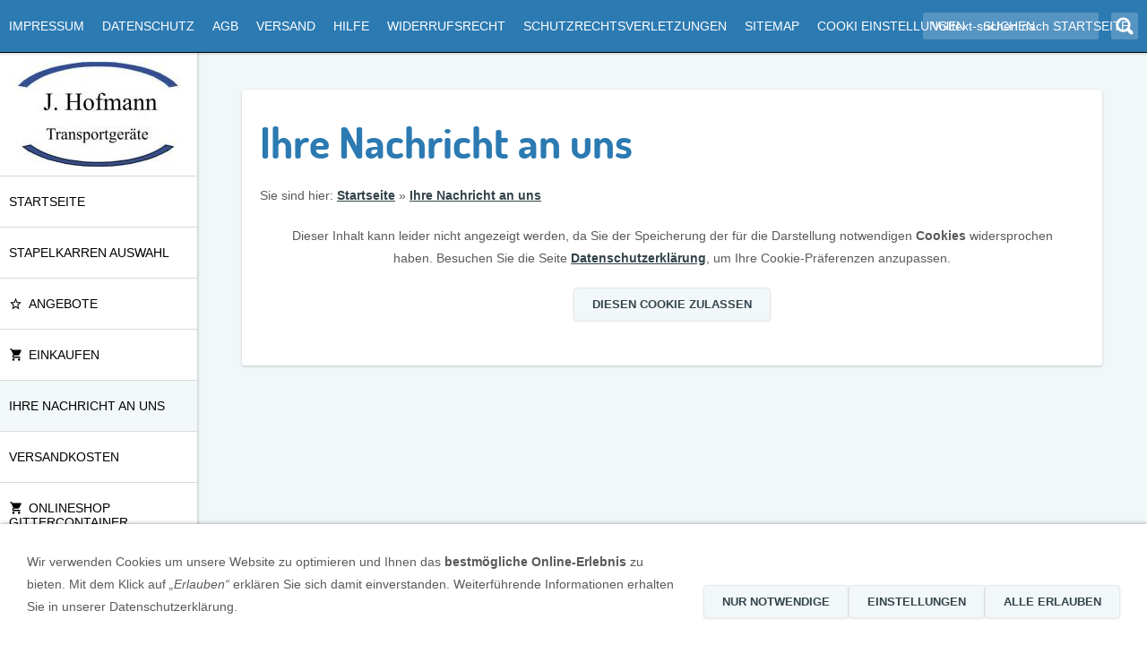

--- FILE ---
content_type: text/html; charset=utf-8
request_url: https://www.expresso-online.de/ihre-nachricht-an-uns/
body_size: 4760
content:
<!DOCTYPE html>

<html lang="de">
	<head>
		<meta charset="UTF-8">
		<title>J. Hofmann Transportgeräte, Onlineshop seit 2006</title>
		<link rel="canonical" href="https://www.expresso-online.de/ihre-nachricht-an-uns/">
		<link rel="icon" sizes="16x16" href="../images/pictures/2-011-21_frei.png?w=16&amp;h=16&amp;r=3&amp;s=5cae84d745c46b5092aa6f8b2dc6f21db4e2d4f9">
		<link rel="icon" sizes="32x32" href="../images/pictures/2-011-21_frei.png?w=32&amp;h=32&amp;r=3&amp;s=a810b5d00a838b5c7c31eaa823e63cecbc0b3063">
		<link rel="icon" sizes="48x48" href="../images/pictures/2-011-21_frei.png?w=48&amp;h=48&amp;r=3&amp;s=3c7438ac9c8040b75280ae232980989ce201585b">
		<link rel="icon" sizes="96x96" href="../images/pictures/2-011-21_frei.png?w=96&amp;h=96&amp;r=3&amp;s=09eae4873e7157cac07b5b53e6b27f0c63e1e37b">
		<link rel="icon" sizes="144x144" href="../images/pictures/2-011-21_frei.png?w=144&amp;h=144&amp;r=3&amp;s=c463cf8377d4f2f10efd92eaba84d7945174a1cf">
		<link rel="icon" sizes="196x196" href="../images/pictures/2-011-21_frei.png?w=192&amp;h=192&amp;r=3&amp;s=64744e3213c2e097c82be71fd26af4c095903e93">
		<link rel="apple-touch-icon" sizes="152x152" href="../images/pictures/2-011-21_frei.png?w=152&amp;h=152&amp;r=3&amp;s=a3d5235d1cf786f18aee555b5f368e0d2731cb54">
		<link rel="apple-touch-icon" sizes="167x167" href="../images/pictures/2-011-21_frei.png?w=167&amp;h=167&amp;r=3&amp;s=927d0a462f6c20a6c5bcd6b48ba509be04ccc2ba">
		<link rel="apple-touch-icon" href="../images/pictures/2-011-21_frei.png?w=180&amp;h=180&amp;r=3&amp;s=c83a573f6512fc1cf7f05b9ff7ff71ed4763a9db">
		<meta name="generator" content="SIQUANDO Pro (#6648-0809)">
		<meta name="description" content="J. Hofmann Transportgeräte D-63150 Heusenstamm vertreibt seit 2006 Hand - Transportgeräte vom Profi für Profis. Wir sind Vertriebspartner der Firma Expresso. Bei uns erhalten Sie auch Ersatzteile und das passende Zubehör für die Expresso Stapelkarren. Außerdem bekommen Sie noch Zubehör z. B. Rollen für Gittercontainer, Wäschewagen und weitere Produkte wie Gittercontainer Verladebleche und viele weitere Transportgeräte für Profianwender.">
		<meta name="keywords" content="Sackkarren, Stechkarren, Getränkekarren, Stapelkarren, Expresso Stapelkarren, Expresso Aluminiumkarren, Expresso Paketkarren, Paketkarren, Postkarren, Aluminiumkarren, Reifenkarren, Aluminium Reifenkarren, Schwerlastkarre, Klappkarren, Expresso Klappkarren, Weiße Ware Karren, Fahrzeugkarren, Fasskarren, Kistenkarren, Lagerkarren, Treppenkarren, Tiko Karren, Expresso, Expresso Ersatzteile, Expresso Stapelkarre, Stapelkarre, Aluminium Karre, Aluminium Stapelkarre, Reifenkarre, Postkarre, Paketkarre, Stahlrohrkarre, Treppenkarre, Stuhlkarre, Karre weiße Ware, Sackkarre, Getränkekarre, Baumschulkarre, Servicekarren, Tikokarren, Veradebleche, Verladerampen, Rollstuhlrampen, Überfahrbleche, Auffahrhilfen, Verladeschienen, Auffahrschienen">
		<link rel="stylesheet" href="../classes/plugins/ngpluginlightbox/css/">
		<link rel="stylesheet" href="../classes/plugins/ngplugintypography/css/">
		<link rel="stylesheet" href="../classes/plugins/ngplugincookiewarning/css/">
		<link rel="stylesheet" href="../classes/plugins/ngpluginlayout/ngpluginlayoutpro/css/">
		<link rel="stylesheet" href="../classes/plugins/ngpluginparagraph/ngpluginparagraphform/css/">
		<script src="../js/jquery.js"></script>
		<script src="../classes/plugins/ngpluginlightbox/js/lightbox.js"></script>
		<script src="../classes/plugins/ngplugincookiewarning/js/"></script>
		<script src="../classes/plugins/ngpluginobfuscatemailto/js/obfuscatemailto.js"></script>
		<script src="../js/jquery.color.js"></script>
		<script src="../classes/plugins/ngpluginlayout/styles/knoxville/js/ngflymenu.js"></script>
		<script src="../classes/plugins/ngpluginlayout/styles/knoxville/js/ngfademenu.js"></script>
		<script src="../classes/plugins/ngpluginparagraph/ngpluginparagraphform/js/form.js"></script>
	</head>
	<body>


<div id="topnav">



<ul class="ngfademenu" data-fadecolor="#000000">
<li><a href="../common/info/impressum.html">Impressum</a></li>
<li><a href="../common/info/security.html">Datenschutz</a></li>
<li><a href="../common/info/agb.html">AGB</a></li>
<li><a href="../common/info/shipping.html">Versand</a></li>
<li><a href="../common/info/help.html">Hilfe</a></li>
<li><a href="../common/info/consumer.html">Widerrufsrecht</a></li>
<li><a href="../common/info/schutzrechtsverletzungen.html">Schutzrechtsverletzungen</a></li>
<li><a href="../common/info/sitemap.html">Sitemap</a></li>
<li><a href="../common/info/cooky-einstellungen.html">Cooki Einstellungen</a></li>
<li><a href="../common/info/suchen.html">Suchen</a></li>
<li><a href="../common/info/startseite.html">Startseite</a></li>
</ul>

<form action="../common/info/suchen.html"  >
	<input placeholder="Volltext-suchen nach …" type="text" name="criteria">
	<button type="submit"></button>
</form>

</div>

<div id="nav">

<div style="height: 59px;"></div>

	<img src="../images/pictures/transportgeraete-neu.jpg?w=200&amp;h=117&amp;s=06270f33ee393bb6faa77ee2f0a7a2c2d6b83f37" alt="Logo" style="width:200px;height:117px">

<ul class="ngflymenu ngfademenu" data-fadecolor="#1097f8"><li><a href="../" title="Startseite">Startseite</a></li>
<li><a href="../stapelkarren/">Stapelkarren Auswahl</a>
<ul>
<li><a href="../stapelkarren/aluminium-stapelkarren/">Expresso - Stapelkarren -Standard</a></li>
<li><a href="../stapelkarren/ersatzteile-fuer-expresso/">Ersatzteile für Expresso direkt im Shop bestellen</a>
<ul>
<li><a href="../stapelkarren/ersatzteile-fuer-expresso/fuer-typ-2-011-21/">Für Typ 2 011 21</a></li>
<li><a href="../stapelkarren/ersatzteile-fuer-expresso/fuer-typ-2-031-21/">Für Typ 2 031 21</a></li>
<li><a href="../stapelkarren/ersatzteile-fuer-expresso/fuer-typ-243-811-21/">Für Typ 243 811 21</a></li>
<li><a href="../stapelkarren/ersatzteile-fuer-expresso/fuer-typ-823-271-42/">Für Typ 823 271 42 </a></li>
<li><a href="../stapelkarren/ersatzteile-fuer-expresso/raeder-programm/">Räder-Programm</a></li>
<li><a href="../stapelkarren/ersatzteile-fuer-expresso/raeder-einzelteile/">Räder-Einzelteile</a></li>
<li><a href="../stapelkarren/ersatzteile-fuer-expresso/schaufel-programm/">Schaufel-Programm</a></li>
</ul>
</li>
<li><a href="../stapelkarren/expresso-ersatzteillisten-zum-download/">Expresso Ersatzteillisten zum download</a></li>
<li><a href="../stapelkarren/zubehoer-fuer-stapelkarren/">Zubehör für Expresso Stapelkarren</a></li>
<li><a href="../stapelkarren/paketkarren/">Expresso-Paket-Servicekarren</a></li>
<li><a href="../stapelkarren/reifenkarren---reifenwagen/">Reifenkarren / Reifenwagen / SUV Reifenkarren</a></li>
<li><a href="../stapelkarren/weie-ware---karren/">Weiße Ware - Karren Expresso</a></li>
<li><a href="../stapelkarren/tiko-karren/">Expresso-TiKo-Karren</a></li>
<li><a href="../stapelkarren/klappkarren/">Klappbare Karren</a></li>
<li><a href="../stapelkarren/stahlrohrkarren/">Karren aus Stahlrohr</a></li>
<li><a href="../stapelkarren/fetra-aluminiumkarren/">Aluminiumkarren low level</a></li>
<li><a href="../stapelkarren/schwerlastkarren/">Karren für Schwerlast</a></li>
<li><a href="../stapelkarren/treppenkarren/">Treppenkarren mit Sternräder</a></li>
<li><a href="../stapelkarren/fachhandel/">Fachhandel Login</a></li>
</ul>
</li>
<li><a href="../angebote/"><svg     viewBox="0 0 64.00 64.00" enable-background="new 0 0 64.00 64.00" xml:space="preserve" class="sqpnavicon">
	<path fill="currentColor" d="M 59,25.8986L 39.5884,24.2243L 32,6.35006L 24.4128,24.2508L 5.00004,25.8986L 19.742,38.6682L 15.3135,57.6501L 32,47.5777L 48.6852,57.6501L 44.2845,38.6682L 59,25.8986 Z M 32,42.5311L 21.8486,48.6588L 24.5486,37.1047L 15.5837,29.3265L 27.4095,28.3008L 32,17.4203L 36.617,28.3283L 48.4425,29.354L 39.4777,37.1311L 42.1777,48.6852L 32,42.5311 Z "/>
</svg>ANGEBOTE</a></li>
<li><a href="../einkaufen/"><svg     width="64" height="64" viewBox="0 0 64.00 64.00" enable-background="new 0 0 64.00 64.00" xml:space="preserve" class="sqpnavicon">
	<path fill="currentColor" d="M 21.2,48.2C 18.2297,48.2 15.8264,50.6311 15.8264,53.6C 15.8264,56.569 18.2297,59 21.2,59C 24.1703,59 26.6,56.569 26.6,53.6C 26.6,50.6311 24.1703,48.2 21.2,48.2 Z M 4.99999,5.00004L 4.99999,10.4L 10.4,10.4L 20.1203,30.8925L 16.475,37.5081C 16.0425,38.2649 15.8,39.1561 15.8,40.1C 15.8,43.069 18.2297,45.5 21.2,45.5L 53.6,45.5L 53.6,40.1L 22.3337,40.1C 21.9554,40.1 21.6587,39.8046 21.6587,39.425L 21.7405,39.1008L 24.1703,34.7L 44.2845,34.7C 46.3095,34.7 48.092,33.5925 49.0095,31.9182L 58.6758,14.3961C 58.892,14.0175 59,13.5588 59,13.1C 59,11.6156 57.7845,10.4 56.3,10.4L 16.367,10.4L 13.829,5.00004L 4.99999,5.00004 Z M 48.2,48.2C 45.231,48.2 42.8264,50.6311 42.8264,53.6C 42.8264,56.569 45.231,59 48.2,59C 51.1689,59 53.6,56.569 53.6,53.6C 53.6,50.6311 51.1689,48.2 48.2,48.2 Z "/>
</svg>Einkaufen</a>
<ul>
<li><a href="../einkaufen/konto/"><svg     width="64" height="64" viewBox="0 0 64.00 64.00" enable-background="new 0 0 64.00 64.00" xml:space="preserve" class="sqpnavicon">
	<path fill="currentColor" d="M 4,10.2222L 4,53.7778C 4,57.2155 6.78446,60 10.2222,60L 53.7778,60C 57.2155,60 60,57.2155 60,53.7778L 60,10.2222C 60,6.78442 57.2155,3.99996 53.7778,3.99996L 10.2222,3.99996C 6.78446,3.99996 4,6.78442 4,10.2222 Z M 41.3333,22.6666C 41.3333,27.8308 37.1496,32 32,32C 26.851,32 22.6667,27.8308 22.6667,22.6666C 22.6667,17.5176 26.851,13.3333 32,13.3333C 37.1496,13.3333 41.3333,17.5176 41.3333,22.6666 Z M 13.3333,47.5555C 13.3333,41.3333 25.7778,37.9108 32,37.9108C 38.2222,37.9108 50.6667,41.3333 50.6667,47.5555L 50.6667,50.6666L 13.3333,50.6666L 13.3333,47.5555 Z "/>
</svg>Kundenkonto</a></li>
<li><a href="../einkaufen/kasse/"><svg     width="64" height="64" viewBox="0 0 64.00 64.00" enable-background="new 0 0 64.00 64.00" xml:space="preserve" class="sqpnavicon">
	<path fill="currentColor" d="M 53.6002,10.4L 10.4002,10.4C 7.40349,10.4 5.02665,12.8033 5.02665,15.8L 5.0002,48.2C 5.0002,51.1954 7.40349,53.6 10.4002,53.6L 53.6002,53.6C 56.5956,53.6 59.0002,51.1954 59.0002,48.2L 59.0002,15.8C 59.0002,12.8033 56.5956,10.4 53.6002,10.4 Z M 53.6002,48.2L 10.4002,48.2L 10.4002,32L 53.6002,32L 53.6002,48.2 Z M 53.6002,21.2L 10.4002,21.2L 10.4002,15.8L 53.6002,15.8L 53.6002,21.2 Z "/>
</svg>Zur Kasse</a></li>
<li><a href="../einkaufen/warenkorb/"><svg     width="64" height="64" viewBox="0 0 64.00 64.00" enable-background="new 0 0 64.00 64.00" xml:space="preserve" class="sqpnavicon">
	<path fill="currentColor" d="M 44.7883,25.8391L 34.0376,9.73705C 33.5725,9.05045 32.7851,8.70633 32.0001,8.70633C 31.2152,8.70633 30.4289,9.05045 29.9626,9.76229L 19.2119,25.8391L 7.45465,25.8391C 6.10513,25.8391 5.00011,26.9441 5.00011,28.2936C 5.00011,28.5141 5.02415,28.736 5.09831,28.9563L 11.3331,51.71C 11.8976,53.7716 13.7876,55.2936 16.0456,55.2936L 47.9547,55.2936C 50.2126,55.2936 52.1016,53.7716 52.6912,51.71L 58.9282,28.9563L 59.0001,28.2936C 59.0001,26.9441 57.8951,25.8391 56.5456,25.8391L 44.7883,25.8391 Z M 24.6365,25.8391L 32.0001,15.0393L 39.3637,25.8391L 24.6365,25.8391 Z M 32.0001,45.4754C 29.2999,45.4754 27.091,43.2654 27.091,40.5664C 27.091,37.8673 29.2999,35.6573 32.0001,35.6573C 34.6991,35.6573 36.9092,37.8673 36.9092,40.5664C 36.9092,43.2654 34.6991,45.4754 32.0001,45.4754 Z "/>
</svg>Warenkorb</a></li>
</ul>
</li>
<li class="active"><a href="./">Ihre Nachricht an uns</a></li>
<li><a href="../versandkosten/">Versandkosten</a></li>
<li><a href="../onlineshop-gittercontainer-verladerampen-usw_/"><svg     width="64" height="64" viewBox="0 0 64.00 64.00" enable-background="new 0 0 64.00 64.00" xml:space="preserve" class="sqpnavicon">
	<path fill="currentColor" d="M 21.2,48.2C 18.2297,48.2 15.8264,50.6311 15.8264,53.6C 15.8264,56.569 18.2297,59 21.2,59C 24.1703,59 26.6,56.569 26.6,53.6C 26.6,50.6311 24.1703,48.2 21.2,48.2 Z M 4.99999,5.00004L 4.99999,10.4L 10.4,10.4L 20.1203,30.8925L 16.475,37.5081C 16.0425,38.2649 15.8,39.1561 15.8,40.1C 15.8,43.069 18.2297,45.5 21.2,45.5L 53.6,45.5L 53.6,40.1L 22.3337,40.1C 21.9554,40.1 21.6587,39.8046 21.6587,39.425L 21.7405,39.1008L 24.1703,34.7L 44.2845,34.7C 46.3095,34.7 48.092,33.5925 49.0095,31.9182L 58.6758,14.3961C 58.892,14.0175 59,13.5588 59,13.1C 59,11.6156 57.7845,10.4 56.3,10.4L 16.367,10.4L 13.829,5.00004L 4.99999,5.00004 Z M 48.2,48.2C 45.231,48.2 42.8264,50.6311 42.8264,53.6C 42.8264,56.569 45.231,59 48.2,59C 51.1689,59 53.6,56.569 53.6,53.6C 53.6,50.6311 51.1689,48.2 48.2,48.2 Z "/>
</svg>Onlineshop Gittercontainer Verladerampen usw.</a></li>
</ul>
</div>		

<div id="maincontainer">
	<div id="maincenter">

		<div style="height: 79px;"></div>

		

<div id="contentcontainer">

			<div  style="width: 920px" id="content">
			<h1>Ihre Nachricht an uns</h1>
			<p class="breadcrumbs">Sie sind hier: <a href="../">Startseite</a> » <a href="./">Ihre Nachricht an uns</a></p>
				





<a class="ngpar" id="ngparw7e3c070a382215ab985318415681635"></a>
	<div class="paragraph" style="margin-bottom:30px;"><div style="margin:20px;"><p style="text-align:center">Dieser Inhalt kann leider nicht angezeigt werden, da Sie der Speicherung der für die Darstellung notwendigen <strong>Cookies</strong> widersprochen haben. Besuchen Sie die Seite <a href="https://www.expresso-online.de/common/info/security.html">Datenschutzerklärung</a>, um Ihre Cookie-Präferenzen anzupassen.</p></div><p style="text-align:center;"><a data-ngcookieid="recaptcha" href="#" class="ngcookieallow">Diesen Cookie zulassen</a></p></div>













			</div>		

<div class="clearfix"></div>

</div>

		</div>	
		
</div>
		
<div class="ngcookiewarning ngcookiewarningbottom" tabindex="-1">
	<div class="ngcookiewarningcontent">
	<div class="ngcookiewarningtext">
<p>Wir verwenden Cookies um unsere Website zu optimieren und Ihnen das <strong>bestmögliche Online-Erlebnis</strong> zu bieten. Mit dem Klick auf <em>„Erlauben“</em> erklären Sie sich damit einverstanden. Weiterführende Informationen erhalten Sie in unserer Datenschutzerklärung.</p>
	</div>
		<div class="ngcookiewarningbuttons">
			<button class="ngcookiewarningdecline">Nur notwendige</button>
			<a href=".." class="ngcookiewarningsettings">Einstellungen</a>			<button class="ngcookiewarningaccept">Alle erlauben</button>
		</div>
	</div>
</div>
	</body>
</html>	

--- FILE ---
content_type: text/css; charset=utf-8
request_url: https://www.expresso-online.de/classes/plugins/ngplugintypography/css/
body_size: 3629
content:
@import url("dosis.css");
@import url("opensans.css");


img:-moz-loading {
    visibility: hidden;
}

a.ngpar {
    display: block;
    position: relative;
    top: -100px;
    visibility: hidden;
}

    select:focus,
    textarea:focus,
    input:focus
    {
        outline: none;
    }
    input[type=checkbox]:focus,
    input[type=radio]:focus
    {
        outline: auto;
    }

.sqpnavicon {
    width: 1.1em;
    height: 1.1em;
    display: inline-block;
    vertical-align: -0.18em;
    margin-right: 0.5em;
    border: 0;
    padding: 0;
}

.sqplinkicon {
    width: 1em;
    height: 1em;
    display: inline-block;
    vertical-align: -0.15em;
    margin-right: 0.2em;
    border: 0;
    padding: 0;
}


BODY {
	margin: 0;
	font: 14px Calibri,Candara,'Segoe','Segoe UI',Optima,Arial,sans-serif;
	color: #5a5a5a;
	letter-spacing: 0px;
}

.clearfix {
	clear: both;
}

h1 {
	font: bold 48px Dosis,Verdana,Helvetica,sans-serif;
	color: #2c7ab2;
    letter-spacing: 0px;
	margin: 0px 0 0px 0;
	line-height: 1.6;
}

h2 {
	font: italic bold 16px 'Open Sans',Verdana,Helvetica,sans-serif;
	color: #1097f8;
    letter-spacing: 0px;
	margin: 10px 0 10px 0;
	line-height: 1.6;
}

h3, h3>a {
	font: 14px Corbel,'Lucida Grande','Lucida Sans Unicode','Lucida Sans',Verdana,sans-serif;
	color: #000000;
	text-transform: uppercase;
    letter-spacing: 0px;
	margin: 10px 0 10px 0;
	line-height: 1.6;
	text-decoration: none;
}

h4 {
	font: bold 14px Corbel,'Lucida Grande','Lucida Sans Unicode','Lucida Sans',Verdana,sans-serif;
	color: #000000;
    letter-spacing: 0px;
	margin: 10px 0 10px 0;
	line-height: 1.6;
}

h5 {
	font: bold 14px Corbel,'Lucida Grande','Lucida Sans Unicode','Lucida Sans',Verdana,sans-serif;
	color: #000000;
    letter-spacing: 0px;
	margin: 10px 0 10px 0;
	line-height: 1.6;
}

h6 {
	font: bold 14px Corbel,'Lucida Grande','Lucida Sans Unicode','Lucida Sans',Verdana,sans-serif;
	color: #000000;
    letter-spacing: 0px;
	margin: 10px 0 10px 0;
	line-height: 1.6;
}

p {
	margin: 10px 0 10px 0;
	line-height: 1.8;
}

p a, .ngcontent a, a.nglink {
	font-weight: bold;
	
	
	
	color: #33444a;
	text-decoration: underline;
}

p a:hover, .ngcontent a:hover, a.nglink:hover {
	font-weight: normal;
	
	font-style: normal;
	
	text-transform: none;
	
	color: #33444a;
	text-decoration: underline;
}

h3 a:hover {
	color: #33444a;
	text-decoration: underline;
}

img.picture {
	display: block;
	border: 0;
}

a:focus-visible img.picture {
    filter: brightness(50%) contrast(75%);
}

.paragraph {
	margin-bottom: 10px;
}

.sqrlinkpreview {
    position: absolute;
    top: 0;
    left: -9999px;
    width: 320px;
    background-color: #464646;
    color: #ffffff;
    border-radius: 10px;
    box-sizing: border-box;
    z-index: 1900;
    pointer-events: none;
    }

.sqrlinkpreview a,
.sqrlinkpreview a:hover {
    color: #ffffff;
}

.sqrlinkpreviewbottom::after {
    content: "";
    position: absolute;
    bottom: 100%;
    left: 50%;
    margin-left: -6px;
    border-width: 6px;
    border-style: solid;
    border-color:  transparent transparent #464646 transparent;
}

.sqrlinkpreviewtop::after {
    content: "";
    position: absolute;
    top: 100%;
    left: 50%;
    margin-left: -6px;
    border-width: 6px;
    border-style: solid;
    border-color:  #464646 transparent transparent transparent;
}

.sqrlinkpreview>p {
    margin-left: 15px;
    margin-right: 15px;
}

.sqrlinkpreview>p:first-child {
    margin-top: 15px;

}

.sqrlinkpreview>p:last-child {
    margin-bottom: 15px;
}

.sqrlinkpreview>img {
    display: block;
    width: 100%;
    border-radius: 10px 10px 0px 0px;
}

.sqrlinkpreview>img:last-child {
    border-radius: 10px;
}



--- FILE ---
content_type: text/css; charset=utf-8
request_url: https://www.expresso-online.de/classes/plugins/ngplugincookiewarning/css/
body_size: 3168
content:
.ngcookiewarningmask {
    position: fixed;
    top: 0;
    left: 0;
    right: 0;
    bottom: 0;
    background-color: #000000;
    z-index: 3000;
    display: none;
}

.ngcookiewarning {
  position: fixed;
  z-index: 3000;
  left: 0px;
  right: 0px;
  background-color: #ffffff;
  border-radius: 0px;
  padding: 30px;
  display: none;
  box-sizing: border-box;
  box-shadow: 0 0 5px rgba(0,0,0,0.4);
  outline: none;
}

.ngcookiewarningcontent {
    display: flex;
    align-items: flex-end;
}

.ngcookiewarningtext {
    flex-grow: 1;
}

.ngcookiewarningtop {
	top: 0px;
}

.ngcookiewarningbottom {
	bottom: 0px;
}


.ngcookiewarning button, .ngcookiewarning .ngcookiewarningsettings {
	border-color: #e9e9e9;
	border-width: 1px;
	border-style: solid;
	padding: 10px 20px 10px 20px;
	background: #f2f8fa;
	font: bold 13px Corbel,'Lucida Grande','Lucida Sans Unicode','Lucida Sans',Verdana,sans-serif;
	color: #33444a;
	letter-spacing: 0px;
	text-transform: uppercase;
	box-shadow: 0px 1px 3px rgba(0,0,0,0.1);
	border-radius: 4px;
	display: block;
	cursor: pointer;
    -webkit-appearance: none;
    text-decoration: none;
    box-sizing: border-box;
    text-align: center;
    white-space: nowrap;
}

.ngcookiewarning button:hover,
.ngcookiewarning .ngcookiewarningsettings:hover
{	
	border-color: #e9e9e9;
	background: #33444a;
	font-weight: bold;
	
	font-style: normal;
	
	text-transform: uppercase;
	
	color: #ffffff;
}

.ngcookiewarning button:focus,
.ngcookiewarning .ngcookiewarningsettings:focus
{
    outline: none;
}

.ngcookiewarning p:first-child {
  margin-top: 0;
}

.ngcookiewarning p:last-child {
  margin-bottom: 0;
}


a.ngcookieallow
{
	border-color: #e9e9e9;
	border-width: 1px;
	border-style: solid;
	padding: 10px 20px 10px 20px;
	background: #f2f8fa;
	font: bold 13px Corbel,'Lucida Grande','Lucida Sans Unicode','Lucida Sans',Verdana,sans-serif;
	color: #33444a;
	letter-spacing: 0px;
	text-transform: uppercase;
	box-shadow: 0px 1px 3px rgba(0,0,0,0.1);
	border-radius: 4px;
	display: inline-block;
	cursor: pointer;
    outline: none;
    -webkit-appearance: none;
    text-decoration: none;
}

a.ngcookieallow:hover
{
	border-color: #e9e9e9;
	background: #33444a;
	font-weight: bold;
	font-style: normal;
	text-transform: uppercase;
	color: #ffffff;
	text-decoration: none;
}

a.ngcookieallow:focus
{
    outline: none;
}

.ngcookiewarning .ngcookiewarningbuttons {
    display: flex;
}

.ngcookiewarningtext {
    margin: 0 30px 0 0;
}

@media (min-width: 1280px) {
    .ngcookiewarning .ngcookiewarningbuttons {
        column-gap: 10px;
    }
}

@media (max-width: 1279px) {
    .ngcookiewarning button, .ngcookiewarning .ngcookiewarningsettings {
        width: 100%;
   }

   .ngcookiewarning .ngcookiewarningbuttons {
        row-gap: 10px;
        flex-flow: column;
    }
}

@media (max-width: 767px) {

    .ngcookiewarningtext {
        margin: 0 0 30px 0;
    }


    .ngcookiewarning p {
        max-width: 100%;
        float: none;
    }

   .ngcookiewarning {
      left: 0px;
      right: 0px;
    }

    .ngcookiewarningtop {
        top: 0px;
    }

    .ngcookiewarningbottom {
        bottom: 0px;
    }

    .ngcookiewarningcontent {
        display: block;
    }

}

--- FILE ---
content_type: text/css; charset=utf-8
request_url: https://www.expresso-online.de/classes/plugins/ngpluginlayout/ngpluginlayoutpro/css/
body_size: 3142
content:
html {
	background-color: #f2f8fa;
	margin: 0;
	padding: 0;
}


#topnav {
	height: 58px;
	width: 100%;
	background-color: #2c7ab2;
	z-index: 1001;
	border-bottom: 1px solid #000000;
	box-shadow: 0 1px 3px rgba(0,0,0,0.2);
	position: fixed;
}

#topnav img {
	display: block;
	float: left;
	border: 0;
}

#topnav ul {
	list-style:none;
	margin: 0;
	padding: 0;
	display: block;
	float: left;
}

#topnav li {
	display: block;
	float: left;
}

#topnav ul a {
	color: #ffffff;
	padding: 20px 10px;
	display: block;
	text-decoration: none;
	text-transform: uppercase;
	line-height: 18px;
}

#topnav form {
	width: 240px;
	height: 30px;
	display: block;
	position: absolute;
	top: 14px;
	right: 10px;
	background: url(./../../styles/knoxville/img/searchform.png) no-repeat;
}

#topnav form input {
	width: 176px;
	display: block;
	position: absolute;
	top: 7px;
	left: 10px;
	background-color: transparent;
	border: 0;
	padding: 0;
	margin: 0;
	color: #ffffff;
	font: 14px "Corbel", "Lucida Grande", "Lucida Sans Unicode", "Lucida Sans", Tahoma, sans-serif;
}

input:focus{
    outline: 0;
}

input::-webkit-input-placeholder 
{
	color:#ffffff;
}
input:-moz-placeholder {
    color:#ffffff;
}

input:-ms-placeholder {
    color:#ffffff;
}


#topnav button {
	background: url(./../../styles/knoxville/img/searchbutton.png) no-repeat;
	display: block;
	width: 30px;
	height: 30px;
	border: none;
	position: absolute;
	top: 0px;
	right: 0px;
}


#nav {
	width: 220px;
	height: 100%;
	background: white;
	position: fixed;
	box-shadow: 1px 0 3px rgba(0,0,0,0.2);
	top:0;
	z-index: 1000;
}

#nav img {
	display: block;
	padding: 10px;
	border: 0;
	border-bottom: 1px solid #d9d9d9;
}


#header, #footer, #sidebarleft, #sidebarright, #content, #eyecatcher {
	background: #ffffff;
	box-shadow: 0 1px 3px rgba(0,0,0,0.2);
	border-radius: 3px;
	padding: 20px;
}

#eyecatcher img {
	border: 0;
}

#header, #eyecatcher {
	width: 920px;
	margin-bottom: 20px;
}

#footer {
	width: 920px;
	margin-top: 20px;
}


#sidebarleft {
	width: 220px;
	margin-right: 20px;
	min-height: 1px;
}

#sidebarright {
	width: 220px;
	margin-left: 20px;
	min-height: 1px;
}


#sidebarleft, #sidebarright, #content {
	float: left;
}

#maincontainer {
	margin-left: 220px;
	border: 1px solid transparent;
}

#maincenter {
	width: 960px;
	margin: 0 auto;
	padding: 20px 0;
}

#nav ul {
	list-style:none;
	margin: 0;
	padding: 0;
	display: block;
	z-index: 1000;
}

#nav ul li {
	position: relative;
}

#nav ul a {
	position: relative;
	color: #000000;
	text-transform: uppercase;
	text-decoration: none;
	padding: 20px 10px;
	display: block;
	z-index: 1000; 
}

#nav>ul>li 
{
	display: block;
	border-bottom: 1px solid #d9d9d9;
	position: relative;
}

#nav li.active>a
{
	background-color: #f2f8fa;
}

#nav>ul>li ul 
{
	display: block;
	position: absolute;
	left: -9999px;
	top: 0;
	width: 220px;
	background: #ffffff;
	border-top: 1px solid #d9d9d9;
	border-left: 1px solid #d9d9d9;
	border-right: 1px solid #d9d9d9;
	box-shadow: 1px 1px 5px rgba(0,0,0,0.1);
}

#nav>ul li:hover>ul 
{
	left: 220px;
}

#nav>ul ul li a
{
	display: block;
	padding: 10px 10px;
	text-decoration: none;
	color: #333333;
	border-bottom: 1px solid #d9d9d9;
}

--- FILE ---
content_type: text/css; charset=utf-8
request_url: https://www.expresso-online.de/classes/plugins/ngpluginparagraph/ngpluginparagraphform/css/
body_size: 5101
content:
.ngform .ngformcolumn
{
	float: left;
}

.ngformbusy {
    cursor: wait;
}

.ngform .ngformcolumns1 .ngformcolumn {
	width: 100%;
}

.ngform .ngformlabel
{
	font: 13px Corbel,'Lucida Grande','Lucida Sans Unicode','Lucida Sans',Verdana,sans-serif;
	color: #000000;
	letter-spacing: 0px;
	padding: 5px 5px 0 0;
}

.ngform label.ngformright 
{
	font: 13px Corbel,'Lucida Grande','Lucida Sans Unicode','Lucida Sans',Verdana,sans-serif;
	color: #000000;
	letter-spacing: 0px;
	padding: 5px 0 0 0;
}

.ngform label.ngerror
{
	color: #f6100a;
}


.ngform label.ngmandatory
{
	font-weight: bold;
}

.ngform .ngformnopad
{
	padding: 5px 0 0 0;
}

.ngform input[type=text], .ngform input[type=password], .ngform input[type=email], .ngform textarea, .ngform input[type=number] 
{
	-webkit-appearance: none;	
}

.ngform .ngformspacer {
    height: 32px;
    margin-bottom: 10px;
}

.ngform .ngformline {
    border: 0;
    padding: 6px 0;
    margin-bottom: 10px;
}

.ngform .ngformline hr {
    border: 0;
    height: 1px;
    background-color: #e9e9e9;
}


.ngform input[type=text], .ngform input[type=password], .ngform input[type=email], .ngform select, .ngform textarea, .ngform input[type=number], .ngform input[type=date], .ngform input[type=time], .ngform .ngformdragdrop
{
	border-color: #e9e9e9;
	border-width: 1px;
	border-style: solid;
	padding: 4px;
	background: #f2f8fa;
	font: 14px Arial,'Helvetica',sans-serif;
	color: #000000;
	letter-spacing: 0px;
	border-radius: 0px;
}

.ngform input[type=text]:focus, .ngform input[type=password]:focus, .ngform input[type=email]:focus, .ngform select:focus, .ngform textarea:focus, .ngform input[type=number]:focus, .ngform input[type=date]:focus, .ngform input[type=time]:focus, .ngform .ngformdragdrophover {
    border-color: #e9e9e9;
    background: #f2f8fa;
}



.ngform .ngformdragdrop span {
    display: block;
    text-align: center;
    margin: 16px;
    pointer-events: none;
}

.ngform .ngformdragdrop svg {
    display: block;
    margin: 24px auto;
    opacity: 0.20;
    pointer-events: none;
}

.ngform .ngformdragdrophover svg {
    opacity: 0.25;
}


.ngform select,
.ngform select:focus
 {
   -webkit-appearance: none;
   -moz-appearance: none;
   appearance: none;
   background-image: url("data:image/svg+xml,%3Csvg%20xmlns%3D%22http%3A%2F%2Fwww.w3.org%2F2000%2Fsvg%22%20width%3D%2225%22%20height%3D%2216%22%20viewBox%3D%220%200%2025.00%2016.00%22%20enable-background%3D%22new%200%200%2025.00%2016.00%22%20xml%3Aspace%3D%22preserve%22%3E%3Cpath%20fill%3D%22%23000000%22%20d%3D%22M%206.36396%2C12.7782L%204.94975%2C11.364L%200%2C6.41422L%201.41421%2C5L%206.36396%2C9.94975L%2011.3137%2C5L%2012.7279%2C6.41421L%207.77817%2C11.364L%206.36396%2C12.7782%20Z%20%22%2F%3E%3C%2Fsvg%3E");
   background-repeat: no-repeat;
   background-position: right center;
   padding-right: 30px;
}

.ngform select::-ms-expand {
    display: none;
}

.ngform img {
    display: block;
    height: auto;
}

.ngform input[type=number]
{
	min-width: 100px;
}

.ngform input[type=checkbox],
.ngform input[type=radio]
{
 	margin:0;
	padding: 0;
}

.ngform input[type=submit],
.ngform input[type=file]::file-selector-button
{	
	border-color: #e9e9e9;
	border-width: 1px;
	border-style: solid;
	padding: 10px 20px 10px 20px;
	background: #f2f8fa;
	font: bold 13px Corbel,'Lucida Grande','Lucida Sans Unicode','Lucida Sans',Verdana,sans-serif;
	color: #33444a;
	letter-spacing: 0px;
	text-transform: uppercase;
	box-shadow: 0px 1px 3px rgba(0,0,0,0.1);
	border-radius: 4px;
	cursor: pointer;
}

.ngform input[type=submit]:focus,
.ngform input[type=file]:focus::file-selector-button
{
    outline: none;
}

.ngform input[type=submit] {
	display: block;
    margin-top: 20px;
}

.ngform input[type=submit].ngformsubmitright {
	float: right;
}

.ngform input[type=submit].ngformsubmitleft {
	float: left;
}


.ngform input[type=file] {
	font: 14px Calibri,Candara,'Segoe','Segoe UI',Optima,Arial,sans-serif;
	color: #5a5a5a;
	letter-spacing: 0px;
}

.ngform input[type=file]::file-selector-button {
    margin-right: 20px;
}

.ngform input[type=submit]:hover,
.ngform input[type=file]::file-selector-button:hover
{	
	border-color: #e9e9e9;
	background: #33444a;
	font-weight: bold;
	
	font-style: normal;
	
	text-transform: uppercase;
	
	color: #ffffff;
}

.ngform input[type=submit]:disabled {
    opacity: 0.8;
    cursor: wait;
}


.ngform .ngradiogroup
{
	margin-bottom: 4px;
	display: block;
}

.ngform textarea 
{
	height: 100px;
}

input::-webkit-calendar-picker-indicator{
    display: inline;
}

.ngform .ngformright,
.ngform .ngformleft
{
		display: block;
		margin: 0 0 10px 0;
		box-sizing: border-box;
}

.ngform .ngformright
{
	float: left;
	width: 65%;
}
.ngform .ngformleft
{
	float: left;
	width: 35%;
}
	
.ngform .ngformcolumns2 .ngformcolumn {
	width: 49%;
}

.ngform .ngformcolumns2 .ngformcolumn:first-child {
	margin-right: 2%;
}


@media (max-width: 1023px)
{
	.ngform .ngformcolumns2 .ngformcolumn {
		width: 100%;
		margin-right: 0;
	}
}

@media (max-width: 767px) {
	.sqr .ngform .ngformright
	{
		width: 100%;
		float: none;
	}
	.sqr .ngform .ngformleft
	{
		width: 100%;
		float: none;
	}	
} 

--- FILE ---
content_type: text/javascript
request_url: https://www.expresso-online.de/classes/plugins/ngpluginlayout/styles/knoxville/js/ngfademenu.js
body_size: 476
content:
(function($) {
	$.fn.ngFadeMenu = function() {

		$(this).each(function() {

			var fadeColor = $(this).attr('data-fadecolor');

			$(this).find('a').each(function() {
				$(this).data('fadenormal', $(this).css('backgroundColor'));
			});

			$(this).find('a').hover(function() {
				$(this).stop().animate({'backgroundColor':fadeColor}, 200);
			}, function () {
				$(this).stop().animate({'backgroundColor':$(this).data('fadenormal')}, 200);
			});
		});

		return this;

	};
})(jQuery);


$(function() {
	$('ul.ngfademenu').ngFadeMenu();
});


--- FILE ---
content_type: text/javascript
request_url: https://www.expresso-online.de/classes/plugins/ngpluginlayout/styles/knoxville/js/ngflymenu.js
body_size: 144
content:
(function($) {
	$.fn.ngFlyMenu = function() {
		$(this).find('li').mouseenter(function() {
			$(this).children('ul').hide().fadeIn(150);
		});
		return this;
	};
})(jQuery);


$(function() {
	$('ul.ngflymenu').ngFlyMenu();
});
